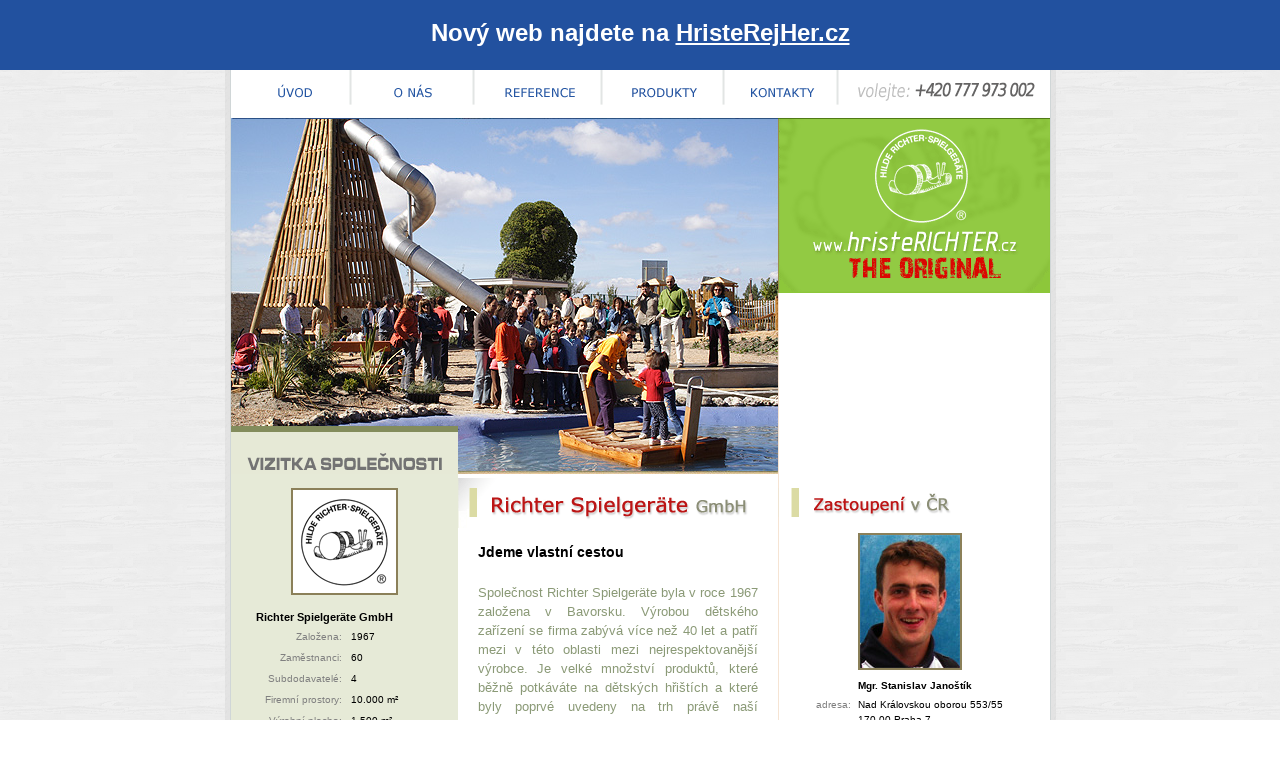

--- FILE ---
content_type: text/html; charset=UTF-8
request_url: https://www.hristerichter.cz/o-nas
body_size: 3769
content:
<!DOCTYPE html PUBLIC "-//W3C//DTD XHTML 1.1//EN"
   "http://www.w3.org/TR/xhtml11/DTD/xhtml11.dtd">
<html xmlns="http://www.w3.org/1999/xhtml" xml:lang="cs">

<head>
 <meta http-equiv="Content-Language" content="cs" />
 <meta http-equiv="Content-Type" content="text/html; charset=utf-8" />
 <meta name="keywords" content="dětská hřiště,hřiště praha,praha,herní prvky,richter,spielgeräte" />
 <meta name="description" content="Dětská hřiště - Richter Spielgeräte"/>
 <meta name="copyright" content="2006-2007, Stanislav Janoštík"/>
 <meta name="author" content="Lukáš Zeman - goodlookyng solutions - info@goodlookyng.net"/>
 <meta name="robots" content="index, follow" />
 <link rel="stylesheet" type="text/css" href="css/style.css?up=20010623" />
 <link rel="stylesheet" type="text/css" href="css/slimbox.css" />
 <link rel="shortcut icon" href="images/richter.ico" />
 <meta name="verify-v1" content="nXf24uZJC9W5gt0yxbrsRfRDTy1J6lX2e2miZVUgFGM=" />
 <script type="text/javascript" src="js/mootools-v1.11.js" ></script>
 <script type="text/javascript" src="js/slimbox.js" ></script> 
 <title>Stanislav Janoštík</title> </head>
<body>
<div id="rejher"><div><a href='http://www.hristerejher.cz/?utm_source=ban150212hristerichtercz&amp;utm_medium=banner&amp;utm_campaign=ban150212hristerichtercz' target="_blank">Nový web najdete na <span>HristeRejHer.cz</span></a></div></div>
<div id="co">
<div id="hlavni">
  <div id="hlavicka">
  <a href="http://www.hristerichter.cz"><img src="images/menu/uvod.png" alt="Úvod" onmouseover="this.src='images/menu/uvod_.png'" onmouseout="this.src='images/menu/uvod.png'" /></a><a href="o-nas"><img src="images/menu/o_nas.png" alt="O nás" onmouseover="this.src='images/menu/o_nas_.png'" onmouseout="this.src='images/menu/o_nas.png'" /></a><a href="reference"><img src="images/menu/reference.png" alt="Reference" onmouseover="this.src='images/menu/reference_.png'" onmouseout="this.src='images/menu/reference.png'" /></a><a href="detska-hriste"><img src="images/menu/produkty.png" alt="Dětská hřiště" onmouseover="this.src='images/menu/produkty_.png'" onmouseout="this.src='images/menu/produkty.png'" /></a><a href="kontakty"><img src="images/menu/kontakty.png" alt="Kontakty" onmouseover="this.src='images/menu/kontakty_.png'" onmouseout="this.src='images/menu/kontakty.png'" /></a><img src="images/menu/volejte.png" alt="Volejte +420 777 973 002" /></div>
   
  <div id="levy"><div id="velka"><img src="images/velka_1.jpg" alt="hřiště Richter" width="547" height="308" /></div>
    <div class="motto">
      <img src="images/nadpisy/l_vizitka.png" alt="Vizitka společnosti" width="227" height="48" />
      <p style="text-align: center;"><img src="images/ostatni/logo.png" alt="" /></p>
      <p><b>Richter Spielgeräte GmbH</b></p>
      <table class="vizitka">
      <tr><td class="atribut">Založena:</td><td class="hodnota">1967</td></tr>
      <tr><td class="atribut">Zaměstnanci:</td><td class="hodnota">60</td></tr>
      <tr><td class="atribut">Subdodavatelé:</td><td class="hodnota">4</td></tr>
      <tr><td class="atribut">Firemní prostory:</td><td class="hodnota">10.000 m&sup2;</td></tr>
      <tr><td class="atribut">Výrobní plocha:</td><td class="hodnota">1.500 m&sup2;</td></tr>
      <tr><td class="atribut">Počet produktů:</td><td class="hodnota">500</td></tr>
      </table>
      <br/>
      <p style="text-align: center;">
      D-83 112 Frasdorf<br/>
      Tel.: +49 (0) 80 52/1 79 80<br/>
      Fax: +49 (0) 80 52/41 80<br/>
      	<a href="http://www.Richter-spielgeraete.de" rel="nofollow" onclick="javascript: window.open('http://www.Richter-spielgeraete.de','_blank',''); return false;">Richter-spielgeraete.de</a>
<br/>
      <a href="mailto:info@richter-spielgeraete.de">info@richter-spielgeraete.de</a>
      </p>
      </div>
      <div class="info"><img src="images/velka_2.jpg" alt="hřiště Richter" width="320" height="48" class="velka_2" /><br />
      <img src="images/nadpisy/n_richter_spielgerate.png" alt="Richter Spielgeräte" class="n_nadpis" width="320" height="50" />
      <h2>Jdeme vlastní cestou</h2>
      <p>Společnost Richter Spielgeräte byla v roce 1967 založena v Bavorsku. Výrobou dětského zařízení se firma  zabývá více než 40 let a patří mezi v této oblasti mezi nejrespektovanější výrobce. Je velké množství produktů, které běžně potkáváte na dětských hřištích a které byly poprvé uvedeny na trh právě naší společností. Proto si dovolujeme použít termínu Hřiště Richter - The Original. Jdeme vlastní cestou!!!</p>
<p>Majitel společnosti pan <strong>Julian Richter</strong> je současný člen a bývalý předseda Evropské komise pro vytváření norem EN 1176 a EN 1177 pro bezpečná hřiště.</p> 
<p>Podle slov pana Richtera je samozřejmě bezpečnost velmi důležitá, ale současně musí herní prvky zaručovat a přinášet herní hodnotu. Děti si nebudou hrát na zařízení jen proto, že jsou bezpečná, to je málo. Herní hodnotu stavíme na stejnou úroveň jako bezpečnost.</p>
<p><strong>Snažíme se zajistit maximum herní hodnoty a tolik bezpečnosti, kolik je potřeba.</strong></p>
<p>V současné době působí společnost úspěšně v řadě zemí Evropské Unie a v USA, kde využívá své zkušenosti a technické znalosti v oboru.</p> 
<p>Způsob, jakým se snažíme vytvářet dětská hřiště je jednoduchý. Naším cílem je udržet zájem dětí a dávat jim radost ze hry a také těšit jejich rodiče. Máme radost a vážíme si toho, že můžeme využívat více jak 40 let znalostí a zkušeností a tak i přijímat filozofii od opravdových profesionálů. Díky tomu můžeme budovat úspěšná a zajímavá hřiště, na která se děti i rodiče budou rádi vracet.</p> 
<p>Naše originální herní prvky jsou vyráběny převážně ze dřeva a zaručují permanentní stabilitu, je kladen důraz na maximální bezpečnost, jednoduchou údržbu a ekologickou orientaci. Všechny herní prvky jsou certifikovány a vyhovují bezpečnostním normám EN 1176:2008.</p> 
<h2>Projektování</h2>
<p>Snažíme se spolupracovat s nezávislými architekty či umělci, kteří se orientují v problematice dětských hřišť a krajinářství a současně berou v potaz demografickou situaci. Jsme přesvědčeni, že můžeme nabídnout to nejlepší řešení, které evropský trh nabízí. Současně jsme schopni nabídnout vlastní komplexní studie, používáme vlastní síť profesionálních architektů, tuto službu nabízíme zdarma. Jedná se ale jen o první stupeň rozpracovanosti, na kterém je nutné dále pracovat</p>
<p>Snažíme se, aby se naše aktivity rozrůstaly na základě spokojenosti zákazníků a jejich doporučení.</p>
<p>Naším cílem je to, aby zákazník byl s naší prací spokojený a mohl nás doporučit dále.</p>

    </div>
  </div>
<div id="pravy">
    <div id="logo"><img src="images/logo.png" alt="logo hřiště Richter" width="272" height="175" /></div>
    <object type="application/x-shockwave-flash" data="flash/loop.swf" width="272" height="181">
        <param name="movie" value="flash/loop.swf" />
    </object>
    <img src="images/nadpisy/s_zastoupeni.png" alt="Zastoupení v ČR" width="272" height="29" class="nadpis" />
      <table class="kontakt" cellpadding="0" cellspacing="0">
        <tr>
          <td class="atribut"></td>
          <td class="hodnota"><img src="images/ostatni/sjanostik.jpg" class="ramecek" alt="Stanislav Janoštík" /></td>
        </tr>
        <tr>
          <td class="atribut"></td>
          <td class="hodnota"><b>Mgr. Stanislav Janoštík</b></td>
        </tr>
        <tr>
          <td class="atribut">adresa:</td>
          <td class="hodnota">Nad Královskou oborou 553/55<br/>170 00 Praha 7</td>
        </tr>
        <tr>
          <td class="atribut">IČO:</td>
          <td class="hodnota">71716238</td>
        </tr>
        <tr>
          <td class="atribut">mobil:</td>
          <td class="hodnota">+420 777 973 002<br/>+420 606 100 500</td>
        </tr>
        <tr>
          <td class="atribut">e-mail:</td>
          <td class="hodnota"><a href="mailto: stanislav.janostik@seznam.cz"><b>info@hristerichter.cz</b></a></td>
        </tr>
        <tr>
          <td class="atribut">internet:</td>
          <td class="hodnota"><a href="http://www.hristerichter.cz"><b>www.hristerichter.cz</b></a></td>
        </tr>
      </table>
          <div style="text-align: center;margin-top:10px;"><a href="prezentace" onclick="javascript: window.open('prezentace','prezentace','width=800,height=750,top=0, toolbar=0,location=0,status=0,scrollbars=0,menubar=0,resizable=0'); return false;"><img src="images/prezentace.png" alt="O nás" /></a></div>
          <div style="text-align: center;margin-top:10px;"><a href="legislativa" onclick="javascript: window.open('legislativa','legislativa','width=600,height=300,top=0, toolbar=0,location=0,status=0,scrollbars=0,menubar=0,resizable=0'); return false;"><img src="images/legislativa.png" alt="Legislativa" /></a></div>
    </div>
<div id="posun"></div>

<div id="paticka">
  <div class="motto"><img src="images/motto_2.png" alt="Dětský úsměv každý den" width="227" height="60" /></div>
  <div class="info">
    <span class="mapa"><a href="mapa">Mapa stránek</a> | <a href="index">Úvod</a> | <a href="o-nas">O nás</a> | <a href="reference">Reference</a> | <a href="detska-hriste">Produkty</a> | <a href="kontakty">Kontakty</a></span><br />
    <span class="autor">&copy; 2006 - 2026 | <a href="http://www.goodlookyng.cz" target="_blank">tvorba www stránek goodlookyng solutions</a> | <a href="https://www.zlatak.cz/investicni-zlato" target="_blank">investiční zlato</a></span>
        <div class="merici-kod">
        <script src="http://c1.navrcholu.cz/code?site=102223;t=lb14"
          type="text/javascript"></script><noscript><div><a
          href="http://navrcholu.cz/"><img
          src="http://c1.navrcholu.cz/hit?site=102223;t=lb14;ref=;jss=0"
          width="14" height="14" alt="NAVRCHOLU.cz"
          class="noborder" /></a></div>
        </noscript>
        </div>
  </div>
</div>
</div>
</div>
<script src="http://www.google-analytics.com/urchin.js" type="text/javascript">
</script>
<script type="text/javascript">
_uacct = "UA-2002227-13";
urchinTracker();
</script>
</body>
</html>



--- FILE ---
content_type: text/css
request_url: https://www.hristerichter.cz/css/style.css?up=20010623
body_size: 1435
content:
* {
margin : 0;
padding : 0;
}
html, body {
height : 100%;
text-align : left;
}
img {
margin : 0;
padding : 0;
border : 0;
}
body {
font-family : verdana, tahoma, arial, "Trebuchet MS", sans-serif;
background : url('../images/bg.png');
font-size : 11px;
color : #000000;
min-width : 825px;
line-height : 1.5;
}
ol, ul {
margin: 0px;
margin-left : 20px;
color : #022155;
}
li {
margin : 3px;
margin-bottom:10px;
margin-left : 20px;
color : #022155;
}
a {
text-decoration : none;
color : #022155;
}
td {
vertical-align : top;
}
#co {
  width: 831px;
  margin: auto;
}
#hlavni {
float : left;
width : 825px;
padding-left: 6px; /* update 2011/06 */
margin : 0 0;
text-align : left;
min-height : 100%;
height : 100%;
position : relative;
border-left : 0 solid #ddd;
background : url('../images/hlavni_bg.png');
border-right : 0 solid #ddd;
padding-top: 60px;
}
body > #hlavni {
height : auto;
}
#hlavicka {
width : 825px;
margin : 0;
padding : 0;
height : 58px;
}
#levy {
float : left;
width : 547px;
margin : 0;
margin-bottom : 40px;
padding : 0;
overflow: hidden;
}
#levy #velka {
float : left;
width : 547px;
height : 308px;
margin : 0;
padding : 0;
}
#levy .motto {
float : left;
width : 227px;
margin : 0;
padding : 0;
text-align : left;
}
#levy .motto p {
margin-left : 25px;
margin-right : 25px;
text-align : justify;
font-size : 11px;
}
#levy .motto p img {
border : 2px solid #8b8059;
margin : 5px;
margin-top : 10px;
margin-bottom : 10px;
}
.ramecek {
border : 2px solid #8b8059;
margin : 0;
margin-right : 10px;
margin-bottom : 0;
}
#levy .info {
float : left;
overflow: hidden;
width: 320px;
margin : 0;
border : 0;
margin-bottom : 15px;
padding : 0;
}
#levy .info p {
padding-left : 20px;
padding-right : 20px;
padding-top: 10px;
font-size : 13px;
color : #8b9a77;
text-align : justify;
}
#levy .info .cislo {
color : #000000;
}
#pravy {
float : left;
width : 272px;
margin : 0;
margin-bottom : 40px;
padding : 0;
border-bottom : 0 solid white;
}
#pravy #logo {
float : left;
width : 272px;
margin : 0;
padding : 0;
height : 175px;
border-bottom : 0 solid white;
}
#pravy p {
margin-left : 24px;
margin-right : 24px;
font-size : 10px;
color : #4e3424;
text-align : justify;
}
.referencni_projekty {
margin-left : 30px;
width : 212px;
clear : both;
}
.referencni_projekty .obrazek {
width : 60px;
text-align : center;
padding : 7px;
}
.referencni_projekty .obrazek img {
border : 1px solid #8b8059;
}
.referencni_projekty .misto {
width : 152px;
font-size : 10px;
vertical-align : middle;
}
.referencni_projekty .misto .adresa {
margin : 0;
padding : 0;
color : #4e3424;
}
.vizitka {
clear : both;
margin-left : 30px;
}
.vizitka .atribut {
text-align : right;
color : #808080;
font-size : 10px;
padding : 2px;
}
.vizitka .hodnota {
text-align : left;
font-size : 10px;
padding : 2px;
padding-left : 5px;
}
.kontakt {
margin-left : 30px;
width : 212px;
clear : both;
}
.kontakt .atribut {
text-align : right;
color : #808080;
font-size : 10px;
padding : 2px;
}
.kontakt .hodnota {
text-align : left;
font-size : 10px;
padding : 2px;
padding-left : 5px;
}
.kontaktni_formular {
margin-top : 15px;
margin-left : 30px;
width : 272px;
clear : both;
}
.kontaktni_formular .atribut {
text-align : right;
color : #808080;
font-size : 10px;
padding : 2px;
}
.kontaktni_formular .hodnota {
text-align : left;
font-size : 10px;
padding : 2px;
padding-left : 5px;
}
.nadpis {
margin-top : 10px;
margin-bottom : 10px;
}
.hr {
margin-top : 10px;
}
#posun {
clear : both;
width : 825px;
padding : 0 0 20px 0;
}
#paticka {
width : 825px;
padding-left: 6px; /* udpate 2011/06 */
border-bottom: 1px solid #b2b2b3;
height : 60px;
overflow : hidden;
position : absolute;
bottom : 0;
left : 0;
background : #d1d5d6;
text-align : center;
color : #888888;
text-align : left;
font-size : 11px;
margin : 0;
}
#paticka .motto {
width : 227px;
height : 60px;
float : left;
}
#paticka .info {
width : 598px;
height : 60px;
float : left;
background-image : url('../images/bg_paticka.png');
color : #888888;
text-align : center;
padding-top : 15px;
}
#paticka .info .mapa a {
color : #888888;
}
#paticka .info .autor a {
color : #b0b0b0;
}
h2 {
clear : both;
font-size : 14px;
font-weight : bold;
margin : 10px;
margin-left : 20px;
}
.fotogalerie {
margin : 10px;
margin-left : 10px;
text-align : center;
}
.fotogalerie img {
border : 1px solid #8b8059;
margin : 2px;
margin-left : 4px;
margin-right : 4px;
}
.velka_2 {
clear : both;
margin : 0;
}
.n_nadpis {
clear : both;
margin : 0;
}
input, textarea {
font-size : 11px;
padding : 1px;
padding-left : 5px;
font-family : "verdana";
border : 1px solid #8b8059;
}
.merici-kod {
display : none;
}
.perex {
display: block;
color: #000000;
}
#levy .perex  {
padding: 0px;
padding-left : 20px;
padding-right : 20px;
font-size : 13px;
font-size: 12px;
font-weight: normal;
border: 0px;
}
h1 {
  font-size : 20px;
  padding: 20px;
  padding-bottom: 0px;
  border-bottom: 2px solid #0068aa;
  color: #0068aa;
}
#pravy h1 {
color: #0068aa;
}
#copyright_ {
display : none;
}
.katalogy td {
  text-align: left;
  padding-left: 20px;
}
.c,
p.center {
  text-align: center;
}
div.margin_left_20px {
  margin-left: 20px;
}
.float_left {
  float: left;
}
.margin_0px {
  margin-top:0px;
  padding-top:0px;
  }
.noborder {
  border: 0px;
}  

div.programy {
  padding: 6px;
}
div.programy img {
  margin-bottom: 6px;
}

#rejher {
  position: fixed; z-index: 999; top: 0px; width:100%; height: 69px; overflow: hidden; text-align: center; background: #22519f; border-bottom: 1px solid #22519f;
}
#rejher div {
  width: 825px; height: 70px; overflow: hidden;margin: auto; text-align: center;
}
#rejher a {
  font-size: 24px; font-weight: bold;
  display: block;
  padding: 15px;
  color: #fff;
}
#rejher a span {
  text-decoration: underline;
}